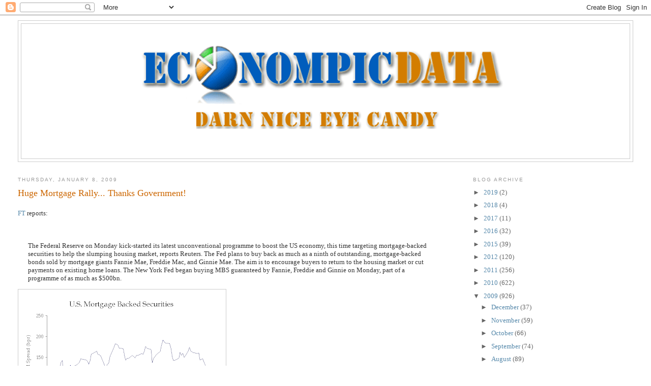

--- FILE ---
content_type: text/html; charset=UTF-8
request_url: https://econompicdata.blogspot.com/2009/01/huge-mortgage-rally-thanks-government.html
body_size: 14837
content:
<!DOCTYPE html>
<html dir='ltr' xmlns='http://www.w3.org/1999/xhtml' xmlns:b='http://www.google.com/2005/gml/b' xmlns:data='http://www.google.com/2005/gml/data' xmlns:expr='http://www.google.com/2005/gml/expr'>
<head>
<link href='https://www.blogger.com/static/v1/widgets/2944754296-widget_css_bundle.css' rel='stylesheet' type='text/css'/>
<script data-sumo-site-id='3f8044a4daddc5cf0d8a548598a5c608d5eb68f516da0c32a7cca3ebc0845e93' src='//load.sumome.com/'></script>
<title>EconomPic: Huge Mortgage Rally... Thanks Government!</title>
<style id='page-skin-1' type='text/css'><!--
/*
-----------------------------------------------
Blogger Template Style
Name:     Minima Stretch
Date:     26 Feb 2004
----------------------------------------------- */
/* Use this with templates/template-twocol.html */
body {
background:#ffffff;
margin:0;
color:#333333;
font:x-small Georgia Serif;
font-size/* */:/**/small;
font-size: /**/small;
text-align: center;
}
a:link {
color:#5588aa;
text-decoration:none;
}
a:visited {
color:#999999;
text-decoration:none;
}
a:hover {
color:#cc6600;
text-decoration:underline;
}
a img {
border-width:0;
}
/* Header
-----------------------------------------------
*/
#header-wrapper {
margin:0 2% 10px;
border:1px solid #cccccc;
}
#header {
margin: 5px;
border: 1px solid #cccccc;
text-align: center;
color:#666666;
}
#header-inner {
background-position: center;
margin-left: auto;
margin-right: auto;
}
#header h1 {
margin:5px 5px 0;
padding:15px 20px .25em;
line-height:1.2em;
text-transform:uppercase;
letter-spacing:.2em;
font: normal normal 200% Georgia, Serif;
}
#header a {
color:#666666;
text-decoration:none;
}
#header a:hover {
color:#666666;
}
#header .description {
margin:0 5px 5px;
padding:0 20px 15px;
text-transform:uppercase;
letter-spacing:.2em;
line-height: 1.4em;
font: normal normal 78% 'Trebuchet MS', Trebuchet, Arial, Verdana, Sans-serif;
color: #999999;
}
#header img {
margin-left: auto;
margin-right: auto;
}
/* Outer-Wrapper
----------------------------------------------- */
#outer-wrapper {
margin:0;
padding:10px;
text-align:left;
font: normal normal 100% Georgia, Serif;
}
#main-wrapper {
margin-left: 2%;
width: 67%;
float: left;
display: inline;       /* fix for doubling margin in IE */
word-wrap: break-word; /* fix for long text breaking sidebar float in IE */
overflow: hidden;      /* fix for long non-text content breaking IE sidebar float */
}
#sidebar-wrapper {
margin-right: 2%;
width: 25%;
float: right;
display: inline;       /* fix for doubling margin in IE */
word-wrap: break-word; /* fix for long text breaking sidebar float in IE */
overflow: hidden;      /* fix for long non-text content breaking IE sidebar float */
}
/* Headings
----------------------------------------------- */
h2 {
margin:1.5em 0 .75em;
font:normal normal 78% 'Trebuchet MS',Trebuchet,Arial,Verdana,Sans-serif;
line-height: 1.4em;
text-transform:uppercase;
letter-spacing:.2em;
color:#999999;
}
/* Posts
-----------------------------------------------
*/
h2.date-header {
margin:1.5em 0 .5em;
}
.post {
margin:.5em 0 1.5em;
border-bottom:1px dotted #cccccc;
padding-bottom:1.5em;
}
.post h3 {
margin:.25em 0 0;
padding:0 0 4px;
font-size:140%;
font-weight:normal;
line-height:1.4em;
color:#cc6600;
}
.post h3 a, .post h3 a:visited, .post h3 strong {
display:block;
text-decoration:none;
color:#cc6600;
font-weight:normal;
}
.post h3 strong, .post h3 a:hover {
color:#333333;
}
.post-body {
margin:0 0 .75em;
line-height:1.6em;
}
.post-body blockquote {
line-height:1.3em;
}
.post-footer {
margin: .75em 0;
color:#999999;
text-transform:uppercase;
letter-spacing:.1em;
font: normal normal 78% 'Trebuchet MS', Trebuchet, Arial, Verdana, Sans-serif;
line-height: 1.4em;
}
.comment-link {
margin-left:.6em;
}
.post img, table.tr-caption-container {
padding:4px;
border:1px solid #cccccc;
}
.tr-caption-container img {
border: none;
padding: 0;
}
.post blockquote {
margin:1em 20px;
}
.post blockquote p {
margin:.75em 0;
}
/* Comments
----------------------------------------------- */
#comments h4 {
margin:1em 0;
font-weight: bold;
line-height: 1.4em;
text-transform:uppercase;
letter-spacing:.2em;
color: #999999;
}
#comments-block {
margin:1em 0 1.5em;
line-height:1.6em;
}
#comments-block .comment-author {
margin:.5em 0;
}
#comments-block .comment-body {
margin:.25em 0 0;
}
#comments-block .comment-footer {
margin:-.25em 0 2em;
line-height: 1.4em;
text-transform:uppercase;
letter-spacing:.1em;
}
#comments-block .comment-body p {
margin:0 0 .75em;
}
.deleted-comment {
font-style:italic;
color:gray;
}
.feed-links {
clear: both;
line-height: 2.5em;
}
#blog-pager-newer-link {
float: left;
}
#blog-pager-older-link {
float: right;
}
#blog-pager {
text-align: center;
}
/* Sidebar Content
----------------------------------------------- */
.sidebar {
color: #666666;
line-height: 1.5em;
}
.sidebar ul {
list-style:none;
margin:0 0 0;
padding:0 0 0;
}
.sidebar li {
margin:0;
padding-top:0;
padding-right:0;
padding-bottom:.25em;
padding-left:15px;
text-indent:-15px;
line-height:1.5em;
}
.sidebar .widget, .main .widget {
border-bottom:1px dotted #cccccc;
margin:0 0 1.5em;
padding:0 0 1.5em;
}
.main .Blog {
border-bottom-width: 0;
}
/* Profile
----------------------------------------------- */
.profile-img {
float: left;
margin-top: 0;
margin-right: 5px;
margin-bottom: 5px;
margin-left: 0;
padding: 4px;
border: 1px solid #cccccc;
}
.profile-data {
margin:0;
text-transform:uppercase;
letter-spacing:.1em;
font: normal normal 78% 'Trebuchet MS', Trebuchet, Arial, Verdana, Sans-serif;
color: #999999;
font-weight: bold;
line-height: 1.6em;
}
.profile-datablock {
margin:.5em 0 .5em;
}
.profile-textblock {
margin: 0.5em 0;
line-height: 1.6em;
}
.profile-link {
font: normal normal 78% 'Trebuchet MS', Trebuchet, Arial, Verdana, Sans-serif;
text-transform: uppercase;
letter-spacing: .1em;
}
/* Footer
----------------------------------------------- */
#footer {
width:660px;
clear:both;
margin:0 auto;
padding-top:15px;
line-height: 1.6em;
text-transform:uppercase;
letter-spacing:.1em;
text-align: center;
}

--></style>
<link href='https://www.blogger.com/dyn-css/authorization.css?targetBlogID=11027528911364475&amp;zx=ad7d4f60-5f31-4c7b-bf9c-fa7b01ec2444' media='none' onload='if(media!=&#39;all&#39;)media=&#39;all&#39;' rel='stylesheet'/><noscript><link href='https://www.blogger.com/dyn-css/authorization.css?targetBlogID=11027528911364475&amp;zx=ad7d4f60-5f31-4c7b-bf9c-fa7b01ec2444' rel='stylesheet'/></noscript>
<meta name='google-adsense-platform-account' content='ca-host-pub-1556223355139109'/>
<meta name='google-adsense-platform-domain' content='blogspot.com'/>

</head>
<body>
<div class='navbar section' id='navbar'><div class='widget Navbar' data-version='1' id='Navbar1'><script type="text/javascript">
    function setAttributeOnload(object, attribute, val) {
      if(window.addEventListener) {
        window.addEventListener('load',
          function(){ object[attribute] = val; }, false);
      } else {
        window.attachEvent('onload', function(){ object[attribute] = val; });
      }
    }
  </script>
<div id="navbar-iframe-container"></div>
<script type="text/javascript" src="https://apis.google.com/js/platform.js"></script>
<script type="text/javascript">
      gapi.load("gapi.iframes:gapi.iframes.style.bubble", function() {
        if (gapi.iframes && gapi.iframes.getContext) {
          gapi.iframes.getContext().openChild({
              url: 'https://www.blogger.com/navbar/11027528911364475?po\x3d8834680498672947430\x26origin\x3dhttps://econompicdata.blogspot.com',
              where: document.getElementById("navbar-iframe-container"),
              id: "navbar-iframe"
          });
        }
      });
    </script><script type="text/javascript">
(function() {
var script = document.createElement('script');
script.type = 'text/javascript';
script.src = '//pagead2.googlesyndication.com/pagead/js/google_top_exp.js';
var head = document.getElementsByTagName('head')[0];
if (head) {
head.appendChild(script);
}})();
</script>
</div></div>
<div id='outer-wrapper'><div id='wrap2'>
<!-- skip links for text browsers -->
<span id='skiplinks' style='display:none;'>
<a href='#main'>skip to main </a> |
      <a href='#sidebar'>skip to sidebar</a>
</span>
<div id='header-wrapper'>
<div class='header section' id='header'><div class='widget Header' data-version='1' id='Header1'>
<div id='header-inner'>
<a href='https://econompicdata.blogspot.com/' style='display: block'>
<img alt='EconomPic' height='265px; ' id='Header1_headerimg' src='https://blogger.googleusercontent.com/img/b/R29vZ2xl/AVvXsEg1Vu1fId_1co3jno0TUaTPgXLCIbLXYD2eIOCtLnhVU_2c8JcM4VWCBwlYQYID6RRDsv1NC9NLXQaGaSRih1QJP8kEg8gTRYxpJbCzQgVKvXOd2C5vAOu2lFQdl3Cqin9-Fri_VDQTMQ/s1600-r/EPDCAND.png' style='display: block' width='1159px; '/>
</a>
</div>
</div></div>
</div>
<div id='content-wrapper'>
<div id='crosscol-wrapper' style='text-align:center'>
<div class='crosscol section' id='crosscol'><div class='widget Text' data-version='1' id='Text1'>
<div class='widget-content'>
<p> </p>
</div>
<div class='clear'></div>
</div></div>
</div>
<div id='main-wrapper'>
<div class='main section' id='main'><div class='widget Blog' data-version='1' id='Blog1'>
<div class='blog-posts hfeed'>

          <div class="date-outer">
        
<h2 class='date-header'><span>Thursday, January 8, 2009</span></h2>

          <div class="date-posts">
        
<div class='post-outer'>
<div class='post hentry'>
<a name='8834680498672947430'></a>
<h3 class='post-title entry-title'>
<a href='https://econompicdata.blogspot.com/2009/01/huge-mortgage-rally-thanks-government.html'>Huge Mortgage Rally... Thanks Government!</a>
</h3>
<div class='post-header-line-1'></div>
<div class='post-body entry-content'>
<p><a href="http://ftalphaville.ft.com/blog/2009/01/06/50786/fed-buys-mbs-in-latest-unorthodoxy/">FT</a> reports:<br /><div></div><br /><div><blockquote>The Federal Reserve on Monday kick-started its latest unconventional programme to boost the US economy, this time targeting mortgage-backed securities to help the slumping housing market, reports Reuters. The Fed plans to buy back as much as a ninth of outstanding, mortgage-backed bonds sold by mortgage giants Fannie Mae, Freddie Mac, and Ginnie Mae. The aim is to encourage buyers to return to the housing market or cut payments on existing home loans. The New York Fed began buying MBS guaranteed by Fannie, Freddie and Ginnie on Monday, part of a programme of as much as $500bn.</blockquote></div><a href="https://blogger.googleusercontent.com/img/b/R29vZ2xl/AVvXsEgLrfm1BPLeL993o3kyI0GZyGUlO4o3HElvDSl5sPJ60C4wCvzXtYy-QV4fQf0xuvhkiNtOZ4sO-ySdPhF8D30oJglV6OdVSO2JJRcCxBDrXbCc-xNhAHSZ2M0sXeAc5ie3wSTg7xTlcg/s1600-h/mbs.png"><img alt="" border="0" id="BLOGGER_PHOTO_ID_5288958843569053106" src="https://blogger.googleusercontent.com/img/b/R29vZ2xl/AVvXsEgLrfm1BPLeL993o3kyI0GZyGUlO4o3HElvDSl5sPJ60C4wCvzXtYy-QV4fQf0xuvhkiNtOZ4sO-ySdPhF8D30oJglV6OdVSO2JJRcCxBDrXbCc-xNhAHSZ2M0sXeAc5ie3wSTg7xTlcg/s400/mbs.png" style="WIDTH: 400px; CURSOR: hand; HEIGHT: 300px" /></a><br /><div></div><br /><div>Nice rally! Now all the government needs to do is buy equities, credit, and commodities / hire everyone currently unemployed... almost there!</div></p>
<div style='clear: both;'></div>
</div>
<div class='post-footer'>
<div class='post-footer-line post-footer-line-1'><span class='post-author vcard'>
Posted by
<span class='fn'>Jake</span>
</span>
<span class='post-timestamp'>
at
<a class='timestamp-link' href='https://econompicdata.blogspot.com/2009/01/huge-mortgage-rally-thanks-government.html' rel='bookmark' title='permanent link'><abbr class='published' title='2009-01-08T08:17:00-08:00'>8:17&#8239;AM</abbr></a>
</span>
<span class='post-comment-link'>
</span>
<span class='post-icons'>
<span class='item-action'>
<a href='https://www.blogger.com/email-post/11027528911364475/8834680498672947430' title='Email Post'>
<img alt="" class="icon-action" src="//www.blogger.com/img/icon18_email.gif">
</a>
</span>
<span class='item-control blog-admin pid-928233051'>
<a href='https://www.blogger.com/post-edit.g?blogID=11027528911364475&postID=8834680498672947430&from=pencil' title='Edit Post'>
<img alt='' class='icon-action' height='18' src='https://resources.blogblog.com/img/icon18_edit_allbkg.gif' width='18'/>
</a>
</span>
</span>
</div>
<div class='post-footer-line post-footer-line-2'><span class='post-labels'>
Labels:
<a href='https://econompicdata.blogspot.com/search/label/mortgages' rel='tag'>mortgages</a>
</span>
</div>
<div class='post-footer-line post-footer-line-3'></div>
</div>
</div>
<div class='comments' id='comments'>
<a name='comments'></a>
<h4>1 comment:</h4>
<div class='comments-content'>
<script async='async' src='' type='text/javascript'></script>
<script type='text/javascript'>
    (function() {
      var items = null;
      var msgs = null;
      var config = {};

// <![CDATA[
      var cursor = null;
      if (items && items.length > 0) {
        cursor = parseInt(items[items.length - 1].timestamp) + 1;
      }

      var bodyFromEntry = function(entry) {
        var text = (entry &&
                    ((entry.content && entry.content.$t) ||
                     (entry.summary && entry.summary.$t))) ||
            '';
        if (entry && entry.gd$extendedProperty) {
          for (var k in entry.gd$extendedProperty) {
            if (entry.gd$extendedProperty[k].name == 'blogger.contentRemoved') {
              return '<span class="deleted-comment">' + text + '</span>';
            }
          }
        }
        return text;
      }

      var parse = function(data) {
        cursor = null;
        var comments = [];
        if (data && data.feed && data.feed.entry) {
          for (var i = 0, entry; entry = data.feed.entry[i]; i++) {
            var comment = {};
            // comment ID, parsed out of the original id format
            var id = /blog-(\d+).post-(\d+)/.exec(entry.id.$t);
            comment.id = id ? id[2] : null;
            comment.body = bodyFromEntry(entry);
            comment.timestamp = Date.parse(entry.published.$t) + '';
            if (entry.author && entry.author.constructor === Array) {
              var auth = entry.author[0];
              if (auth) {
                comment.author = {
                  name: (auth.name ? auth.name.$t : undefined),
                  profileUrl: (auth.uri ? auth.uri.$t : undefined),
                  avatarUrl: (auth.gd$image ? auth.gd$image.src : undefined)
                };
              }
            }
            if (entry.link) {
              if (entry.link[2]) {
                comment.link = comment.permalink = entry.link[2].href;
              }
              if (entry.link[3]) {
                var pid = /.*comments\/default\/(\d+)\?.*/.exec(entry.link[3].href);
                if (pid && pid[1]) {
                  comment.parentId = pid[1];
                }
              }
            }
            comment.deleteclass = 'item-control blog-admin';
            if (entry.gd$extendedProperty) {
              for (var k in entry.gd$extendedProperty) {
                if (entry.gd$extendedProperty[k].name == 'blogger.itemClass') {
                  comment.deleteclass += ' ' + entry.gd$extendedProperty[k].value;
                } else if (entry.gd$extendedProperty[k].name == 'blogger.displayTime') {
                  comment.displayTime = entry.gd$extendedProperty[k].value;
                }
              }
            }
            comments.push(comment);
          }
        }
        return comments;
      };

      var paginator = function(callback) {
        if (hasMore()) {
          var url = config.feed + '?alt=json&v=2&orderby=published&reverse=false&max-results=50';
          if (cursor) {
            url += '&published-min=' + new Date(cursor).toISOString();
          }
          window.bloggercomments = function(data) {
            var parsed = parse(data);
            cursor = parsed.length < 50 ? null
                : parseInt(parsed[parsed.length - 1].timestamp) + 1
            callback(parsed);
            window.bloggercomments = null;
          }
          url += '&callback=bloggercomments';
          var script = document.createElement('script');
          script.type = 'text/javascript';
          script.src = url;
          document.getElementsByTagName('head')[0].appendChild(script);
        }
      };
      var hasMore = function() {
        return !!cursor;
      };
      var getMeta = function(key, comment) {
        if ('iswriter' == key) {
          var matches = !!comment.author
              && comment.author.name == config.authorName
              && comment.author.profileUrl == config.authorUrl;
          return matches ? 'true' : '';
        } else if ('deletelink' == key) {
          return config.baseUri + '/comment/delete/'
               + config.blogId + '/' + comment.id;
        } else if ('deleteclass' == key) {
          return comment.deleteclass;
        }
        return '';
      };

      var replybox = null;
      var replyUrlParts = null;
      var replyParent = undefined;

      var onReply = function(commentId, domId) {
        if (replybox == null) {
          // lazily cache replybox, and adjust to suit this style:
          replybox = document.getElementById('comment-editor');
          if (replybox != null) {
            replybox.height = '250px';
            replybox.style.display = 'block';
            replyUrlParts = replybox.src.split('#');
          }
        }
        if (replybox && (commentId !== replyParent)) {
          replybox.src = '';
          document.getElementById(domId).insertBefore(replybox, null);
          replybox.src = replyUrlParts[0]
              + (commentId ? '&parentID=' + commentId : '')
              + '#' + replyUrlParts[1];
          replyParent = commentId;
        }
      };

      var hash = (window.location.hash || '#').substring(1);
      var startThread, targetComment;
      if (/^comment-form_/.test(hash)) {
        startThread = hash.substring('comment-form_'.length);
      } else if (/^c[0-9]+$/.test(hash)) {
        targetComment = hash.substring(1);
      }

      // Configure commenting API:
      var configJso = {
        'maxDepth': config.maxThreadDepth
      };
      var provider = {
        'id': config.postId,
        'data': items,
        'loadNext': paginator,
        'hasMore': hasMore,
        'getMeta': getMeta,
        'onReply': onReply,
        'rendered': true,
        'initComment': targetComment,
        'initReplyThread': startThread,
        'config': configJso,
        'messages': msgs
      };

      var render = function() {
        if (window.goog && window.goog.comments) {
          var holder = document.getElementById('comment-holder');
          window.goog.comments.render(holder, provider);
        }
      };

      // render now, or queue to render when library loads:
      if (window.goog && window.goog.comments) {
        render();
      } else {
        window.goog = window.goog || {};
        window.goog.comments = window.goog.comments || {};
        window.goog.comments.loadQueue = window.goog.comments.loadQueue || [];
        window.goog.comments.loadQueue.push(render);
      }
    })();
// ]]>
  </script>
<div id='comment-holder'>
<div class="comment-thread toplevel-thread"><ol id="top-ra"><li class="comment" id="c833937280235180050"><div class="avatar-image-container"><img src="//3.bp.blogspot.com/_8Z869lPmoNo/SXqCTaUZ7uI/AAAAAAAAAXM/S72hTnNd9KE/S45-s35/My%2BSmiley%2BFace.bmp" alt=""/></div><div class="comment-block"><div class="comment-header"><cite class="user"><a href="https://www.blogger.com/profile/07598646309630074992" rel="nofollow">Rogue Medic</a></cite><span class="icon user "></span><span class="datetime secondary-text"><a rel="nofollow" href="https://econompicdata.blogspot.com/2009/01/huge-mortgage-rally-thanks-government.html?showComment=1231432140000#c833937280235180050">January 8, 2009 at 8:29&#8239;AM</a></span></div><p class="comment-content">I picture the backers of this plan, standing in a group, rubbing their hands together, saying, <i>Our work is done, here. What's next</i>?</p><span class="comment-actions secondary-text"><a class="comment-reply" target="_self" data-comment-id="833937280235180050">Reply</a><span class="item-control blog-admin blog-admin pid-1608732335"><a target="_self" href="https://www.blogger.com/comment/delete/11027528911364475/833937280235180050">Delete</a></span></span></div><div class="comment-replies"><div id="c833937280235180050-rt" class="comment-thread inline-thread hidden"><span class="thread-toggle thread-expanded"><span class="thread-arrow"></span><span class="thread-count"><a target="_self">Replies</a></span></span><ol id="c833937280235180050-ra" class="thread-chrome thread-expanded"><div></div><div id="c833937280235180050-continue" class="continue"><a class="comment-reply" target="_self" data-comment-id="833937280235180050">Reply</a></div></ol></div></div><div class="comment-replybox-single" id="c833937280235180050-ce"></div></li></ol><div id="top-continue" class="continue"><a class="comment-reply" target="_self">Add comment</a></div><div class="comment-replybox-thread" id="top-ce"></div><div class="loadmore hidden" data-post-id="8834680498672947430"><a target="_self">Load more...</a></div></div>
</div>
</div>
<p class='comment-footer'>
<div class='comment-form'>
<a name='comment-form'></a>
<p>
</p>
<a href='https://www.blogger.com/comment/frame/11027528911364475?po=8834680498672947430&hl=en&saa=85391&origin=https://econompicdata.blogspot.com' id='comment-editor-src'></a>
<iframe allowtransparency='true' class='blogger-iframe-colorize blogger-comment-from-post' frameborder='0' height='410px' id='comment-editor' name='comment-editor' src='' width='100%'></iframe>
<script src='https://www.blogger.com/static/v1/jsbin/2830521187-comment_from_post_iframe.js' type='text/javascript'></script>
<script type='text/javascript'>
      BLOG_CMT_createIframe('https://www.blogger.com/rpc_relay.html');
    </script>
</div>
</p>
<div id='backlinks-container'>
<div id='Blog1_backlinks-container'>
</div>
</div>
</div>
</div>

        </div></div>
      
</div>
<div class='blog-pager' id='blog-pager'>
<span id='blog-pager-newer-link'>
<a class='blog-pager-newer-link' href='https://econompicdata.blogspot.com/2009/01/same-stores-sales-down-but-not-out.html' id='Blog1_blog-pager-newer-link' title='Newer Post'>Newer Post</a>
</span>
<span id='blog-pager-older-link'>
<a class='blog-pager-older-link' href='https://econompicdata.blogspot.com/2009/01/bank-of-england-cuts-to-lowest-rate.html' id='Blog1_blog-pager-older-link' title='Older Post'>Older Post</a>
</span>
<a class='home-link' href='https://econompicdata.blogspot.com/'>Home</a>
</div>
<div class='clear'></div>
<div class='post-feeds'>
<div class='feed-links'>
Subscribe to:
<a class='feed-link' href='https://econompicdata.blogspot.com/feeds/8834680498672947430/comments/default' target='_blank' type='application/atom+xml'>Post Comments (Atom)</a>
</div>
</div>
</div></div>
</div>
<div id='sidebar-wrapper'>
<div class='sidebar section' id='sidebar'><div class='widget BlogArchive' data-version='1' id='BlogArchive1'>
<h2>Blog Archive</h2>
<div class='widget-content'>
<div id='ArchiveList'>
<div id='BlogArchive1_ArchiveList'>
<ul class='hierarchy'>
<li class='archivedate collapsed'>
<a class='toggle' href='javascript:void(0)'>
<span class='zippy'>

        &#9658;&#160;
      
</span>
</a>
<a class='post-count-link' href='https://econompicdata.blogspot.com/2019/'>
2019
</a>
<span class='post-count' dir='ltr'>(2)</span>
<ul class='hierarchy'>
<li class='archivedate collapsed'>
<a class='toggle' href='javascript:void(0)'>
<span class='zippy'>

        &#9658;&#160;
      
</span>
</a>
<a class='post-count-link' href='https://econompicdata.blogspot.com/2019/08/'>
August
</a>
<span class='post-count' dir='ltr'>(1)</span>
</li>
</ul>
<ul class='hierarchy'>
<li class='archivedate collapsed'>
<a class='toggle' href='javascript:void(0)'>
<span class='zippy'>

        &#9658;&#160;
      
</span>
</a>
<a class='post-count-link' href='https://econompicdata.blogspot.com/2019/05/'>
May
</a>
<span class='post-count' dir='ltr'>(1)</span>
</li>
</ul>
</li>
</ul>
<ul class='hierarchy'>
<li class='archivedate collapsed'>
<a class='toggle' href='javascript:void(0)'>
<span class='zippy'>

        &#9658;&#160;
      
</span>
</a>
<a class='post-count-link' href='https://econompicdata.blogspot.com/2018/'>
2018
</a>
<span class='post-count' dir='ltr'>(4)</span>
<ul class='hierarchy'>
<li class='archivedate collapsed'>
<a class='toggle' href='javascript:void(0)'>
<span class='zippy'>

        &#9658;&#160;
      
</span>
</a>
<a class='post-count-link' href='https://econompicdata.blogspot.com/2018/12/'>
December
</a>
<span class='post-count' dir='ltr'>(1)</span>
</li>
</ul>
<ul class='hierarchy'>
<li class='archivedate collapsed'>
<a class='toggle' href='javascript:void(0)'>
<span class='zippy'>

        &#9658;&#160;
      
</span>
</a>
<a class='post-count-link' href='https://econompicdata.blogspot.com/2018/09/'>
September
</a>
<span class='post-count' dir='ltr'>(1)</span>
</li>
</ul>
<ul class='hierarchy'>
<li class='archivedate collapsed'>
<a class='toggle' href='javascript:void(0)'>
<span class='zippy'>

        &#9658;&#160;
      
</span>
</a>
<a class='post-count-link' href='https://econompicdata.blogspot.com/2018/06/'>
June
</a>
<span class='post-count' dir='ltr'>(1)</span>
</li>
</ul>
<ul class='hierarchy'>
<li class='archivedate collapsed'>
<a class='toggle' href='javascript:void(0)'>
<span class='zippy'>

        &#9658;&#160;
      
</span>
</a>
<a class='post-count-link' href='https://econompicdata.blogspot.com/2018/01/'>
January
</a>
<span class='post-count' dir='ltr'>(1)</span>
</li>
</ul>
</li>
</ul>
<ul class='hierarchy'>
<li class='archivedate collapsed'>
<a class='toggle' href='javascript:void(0)'>
<span class='zippy'>

        &#9658;&#160;
      
</span>
</a>
<a class='post-count-link' href='https://econompicdata.blogspot.com/2017/'>
2017
</a>
<span class='post-count' dir='ltr'>(11)</span>
<ul class='hierarchy'>
<li class='archivedate collapsed'>
<a class='toggle' href='javascript:void(0)'>
<span class='zippy'>

        &#9658;&#160;
      
</span>
</a>
<a class='post-count-link' href='https://econompicdata.blogspot.com/2017/12/'>
December
</a>
<span class='post-count' dir='ltr'>(1)</span>
</li>
</ul>
<ul class='hierarchy'>
<li class='archivedate collapsed'>
<a class='toggle' href='javascript:void(0)'>
<span class='zippy'>

        &#9658;&#160;
      
</span>
</a>
<a class='post-count-link' href='https://econompicdata.blogspot.com/2017/11/'>
November
</a>
<span class='post-count' dir='ltr'>(1)</span>
</li>
</ul>
<ul class='hierarchy'>
<li class='archivedate collapsed'>
<a class='toggle' href='javascript:void(0)'>
<span class='zippy'>

        &#9658;&#160;
      
</span>
</a>
<a class='post-count-link' href='https://econompicdata.blogspot.com/2017/09/'>
September
</a>
<span class='post-count' dir='ltr'>(1)</span>
</li>
</ul>
<ul class='hierarchy'>
<li class='archivedate collapsed'>
<a class='toggle' href='javascript:void(0)'>
<span class='zippy'>

        &#9658;&#160;
      
</span>
</a>
<a class='post-count-link' href='https://econompicdata.blogspot.com/2017/08/'>
August
</a>
<span class='post-count' dir='ltr'>(1)</span>
</li>
</ul>
<ul class='hierarchy'>
<li class='archivedate collapsed'>
<a class='toggle' href='javascript:void(0)'>
<span class='zippy'>

        &#9658;&#160;
      
</span>
</a>
<a class='post-count-link' href='https://econompicdata.blogspot.com/2017/07/'>
July
</a>
<span class='post-count' dir='ltr'>(3)</span>
</li>
</ul>
<ul class='hierarchy'>
<li class='archivedate collapsed'>
<a class='toggle' href='javascript:void(0)'>
<span class='zippy'>

        &#9658;&#160;
      
</span>
</a>
<a class='post-count-link' href='https://econompicdata.blogspot.com/2017/05/'>
May
</a>
<span class='post-count' dir='ltr'>(1)</span>
</li>
</ul>
<ul class='hierarchy'>
<li class='archivedate collapsed'>
<a class='toggle' href='javascript:void(0)'>
<span class='zippy'>

        &#9658;&#160;
      
</span>
</a>
<a class='post-count-link' href='https://econompicdata.blogspot.com/2017/03/'>
March
</a>
<span class='post-count' dir='ltr'>(1)</span>
</li>
</ul>
<ul class='hierarchy'>
<li class='archivedate collapsed'>
<a class='toggle' href='javascript:void(0)'>
<span class='zippy'>

        &#9658;&#160;
      
</span>
</a>
<a class='post-count-link' href='https://econompicdata.blogspot.com/2017/02/'>
February
</a>
<span class='post-count' dir='ltr'>(1)</span>
</li>
</ul>
<ul class='hierarchy'>
<li class='archivedate collapsed'>
<a class='toggle' href='javascript:void(0)'>
<span class='zippy'>

        &#9658;&#160;
      
</span>
</a>
<a class='post-count-link' href='https://econompicdata.blogspot.com/2017/01/'>
January
</a>
<span class='post-count' dir='ltr'>(1)</span>
</li>
</ul>
</li>
</ul>
<ul class='hierarchy'>
<li class='archivedate collapsed'>
<a class='toggle' href='javascript:void(0)'>
<span class='zippy'>

        &#9658;&#160;
      
</span>
</a>
<a class='post-count-link' href='https://econompicdata.blogspot.com/2016/'>
2016
</a>
<span class='post-count' dir='ltr'>(32)</span>
<ul class='hierarchy'>
<li class='archivedate collapsed'>
<a class='toggle' href='javascript:void(0)'>
<span class='zippy'>

        &#9658;&#160;
      
</span>
</a>
<a class='post-count-link' href='https://econompicdata.blogspot.com/2016/12/'>
December
</a>
<span class='post-count' dir='ltr'>(3)</span>
</li>
</ul>
<ul class='hierarchy'>
<li class='archivedate collapsed'>
<a class='toggle' href='javascript:void(0)'>
<span class='zippy'>

        &#9658;&#160;
      
</span>
</a>
<a class='post-count-link' href='https://econompicdata.blogspot.com/2016/11/'>
November
</a>
<span class='post-count' dir='ltr'>(1)</span>
</li>
</ul>
<ul class='hierarchy'>
<li class='archivedate collapsed'>
<a class='toggle' href='javascript:void(0)'>
<span class='zippy'>

        &#9658;&#160;
      
</span>
</a>
<a class='post-count-link' href='https://econompicdata.blogspot.com/2016/10/'>
October
</a>
<span class='post-count' dir='ltr'>(2)</span>
</li>
</ul>
<ul class='hierarchy'>
<li class='archivedate collapsed'>
<a class='toggle' href='javascript:void(0)'>
<span class='zippy'>

        &#9658;&#160;
      
</span>
</a>
<a class='post-count-link' href='https://econompicdata.blogspot.com/2016/09/'>
September
</a>
<span class='post-count' dir='ltr'>(2)</span>
</li>
</ul>
<ul class='hierarchy'>
<li class='archivedate collapsed'>
<a class='toggle' href='javascript:void(0)'>
<span class='zippy'>

        &#9658;&#160;
      
</span>
</a>
<a class='post-count-link' href='https://econompicdata.blogspot.com/2016/08/'>
August
</a>
<span class='post-count' dir='ltr'>(3)</span>
</li>
</ul>
<ul class='hierarchy'>
<li class='archivedate collapsed'>
<a class='toggle' href='javascript:void(0)'>
<span class='zippy'>

        &#9658;&#160;
      
</span>
</a>
<a class='post-count-link' href='https://econompicdata.blogspot.com/2016/07/'>
July
</a>
<span class='post-count' dir='ltr'>(6)</span>
</li>
</ul>
<ul class='hierarchy'>
<li class='archivedate collapsed'>
<a class='toggle' href='javascript:void(0)'>
<span class='zippy'>

        &#9658;&#160;
      
</span>
</a>
<a class='post-count-link' href='https://econompicdata.blogspot.com/2016/06/'>
June
</a>
<span class='post-count' dir='ltr'>(2)</span>
</li>
</ul>
<ul class='hierarchy'>
<li class='archivedate collapsed'>
<a class='toggle' href='javascript:void(0)'>
<span class='zippy'>

        &#9658;&#160;
      
</span>
</a>
<a class='post-count-link' href='https://econompicdata.blogspot.com/2016/05/'>
May
</a>
<span class='post-count' dir='ltr'>(3)</span>
</li>
</ul>
<ul class='hierarchy'>
<li class='archivedate collapsed'>
<a class='toggle' href='javascript:void(0)'>
<span class='zippy'>

        &#9658;&#160;
      
</span>
</a>
<a class='post-count-link' href='https://econompicdata.blogspot.com/2016/04/'>
April
</a>
<span class='post-count' dir='ltr'>(4)</span>
</li>
</ul>
<ul class='hierarchy'>
<li class='archivedate collapsed'>
<a class='toggle' href='javascript:void(0)'>
<span class='zippy'>

        &#9658;&#160;
      
</span>
</a>
<a class='post-count-link' href='https://econompicdata.blogspot.com/2016/03/'>
March
</a>
<span class='post-count' dir='ltr'>(2)</span>
</li>
</ul>
<ul class='hierarchy'>
<li class='archivedate collapsed'>
<a class='toggle' href='javascript:void(0)'>
<span class='zippy'>

        &#9658;&#160;
      
</span>
</a>
<a class='post-count-link' href='https://econompicdata.blogspot.com/2016/02/'>
February
</a>
<span class='post-count' dir='ltr'>(2)</span>
</li>
</ul>
<ul class='hierarchy'>
<li class='archivedate collapsed'>
<a class='toggle' href='javascript:void(0)'>
<span class='zippy'>

        &#9658;&#160;
      
</span>
</a>
<a class='post-count-link' href='https://econompicdata.blogspot.com/2016/01/'>
January
</a>
<span class='post-count' dir='ltr'>(2)</span>
</li>
</ul>
</li>
</ul>
<ul class='hierarchy'>
<li class='archivedate collapsed'>
<a class='toggle' href='javascript:void(0)'>
<span class='zippy'>

        &#9658;&#160;
      
</span>
</a>
<a class='post-count-link' href='https://econompicdata.blogspot.com/2015/'>
2015
</a>
<span class='post-count' dir='ltr'>(39)</span>
<ul class='hierarchy'>
<li class='archivedate collapsed'>
<a class='toggle' href='javascript:void(0)'>
<span class='zippy'>

        &#9658;&#160;
      
</span>
</a>
<a class='post-count-link' href='https://econompicdata.blogspot.com/2015/12/'>
December
</a>
<span class='post-count' dir='ltr'>(3)</span>
</li>
</ul>
<ul class='hierarchy'>
<li class='archivedate collapsed'>
<a class='toggle' href='javascript:void(0)'>
<span class='zippy'>

        &#9658;&#160;
      
</span>
</a>
<a class='post-count-link' href='https://econompicdata.blogspot.com/2015/11/'>
November
</a>
<span class='post-count' dir='ltr'>(4)</span>
</li>
</ul>
<ul class='hierarchy'>
<li class='archivedate collapsed'>
<a class='toggle' href='javascript:void(0)'>
<span class='zippy'>

        &#9658;&#160;
      
</span>
</a>
<a class='post-count-link' href='https://econompicdata.blogspot.com/2015/10/'>
October
</a>
<span class='post-count' dir='ltr'>(4)</span>
</li>
</ul>
<ul class='hierarchy'>
<li class='archivedate collapsed'>
<a class='toggle' href='javascript:void(0)'>
<span class='zippy'>

        &#9658;&#160;
      
</span>
</a>
<a class='post-count-link' href='https://econompicdata.blogspot.com/2015/09/'>
September
</a>
<span class='post-count' dir='ltr'>(4)</span>
</li>
</ul>
<ul class='hierarchy'>
<li class='archivedate collapsed'>
<a class='toggle' href='javascript:void(0)'>
<span class='zippy'>

        &#9658;&#160;
      
</span>
</a>
<a class='post-count-link' href='https://econompicdata.blogspot.com/2015/08/'>
August
</a>
<span class='post-count' dir='ltr'>(1)</span>
</li>
</ul>
<ul class='hierarchy'>
<li class='archivedate collapsed'>
<a class='toggle' href='javascript:void(0)'>
<span class='zippy'>

        &#9658;&#160;
      
</span>
</a>
<a class='post-count-link' href='https://econompicdata.blogspot.com/2015/07/'>
July
</a>
<span class='post-count' dir='ltr'>(3)</span>
</li>
</ul>
<ul class='hierarchy'>
<li class='archivedate collapsed'>
<a class='toggle' href='javascript:void(0)'>
<span class='zippy'>

        &#9658;&#160;
      
</span>
</a>
<a class='post-count-link' href='https://econompicdata.blogspot.com/2015/06/'>
June
</a>
<span class='post-count' dir='ltr'>(5)</span>
</li>
</ul>
<ul class='hierarchy'>
<li class='archivedate collapsed'>
<a class='toggle' href='javascript:void(0)'>
<span class='zippy'>

        &#9658;&#160;
      
</span>
</a>
<a class='post-count-link' href='https://econompicdata.blogspot.com/2015/05/'>
May
</a>
<span class='post-count' dir='ltr'>(3)</span>
</li>
</ul>
<ul class='hierarchy'>
<li class='archivedate collapsed'>
<a class='toggle' href='javascript:void(0)'>
<span class='zippy'>

        &#9658;&#160;
      
</span>
</a>
<a class='post-count-link' href='https://econompicdata.blogspot.com/2015/04/'>
April
</a>
<span class='post-count' dir='ltr'>(8)</span>
</li>
</ul>
<ul class='hierarchy'>
<li class='archivedate collapsed'>
<a class='toggle' href='javascript:void(0)'>
<span class='zippy'>

        &#9658;&#160;
      
</span>
</a>
<a class='post-count-link' href='https://econompicdata.blogspot.com/2015/03/'>
March
</a>
<span class='post-count' dir='ltr'>(4)</span>
</li>
</ul>
</li>
</ul>
<ul class='hierarchy'>
<li class='archivedate collapsed'>
<a class='toggle' href='javascript:void(0)'>
<span class='zippy'>

        &#9658;&#160;
      
</span>
</a>
<a class='post-count-link' href='https://econompicdata.blogspot.com/2012/'>
2012
</a>
<span class='post-count' dir='ltr'>(120)</span>
<ul class='hierarchy'>
<li class='archivedate collapsed'>
<a class='toggle' href='javascript:void(0)'>
<span class='zippy'>

        &#9658;&#160;
      
</span>
</a>
<a class='post-count-link' href='https://econompicdata.blogspot.com/2012/08/'>
August
</a>
<span class='post-count' dir='ltr'>(1)</span>
</li>
</ul>
<ul class='hierarchy'>
<li class='archivedate collapsed'>
<a class='toggle' href='javascript:void(0)'>
<span class='zippy'>

        &#9658;&#160;
      
</span>
</a>
<a class='post-count-link' href='https://econompicdata.blogspot.com/2012/07/'>
July
</a>
<span class='post-count' dir='ltr'>(8)</span>
</li>
</ul>
<ul class='hierarchy'>
<li class='archivedate collapsed'>
<a class='toggle' href='javascript:void(0)'>
<span class='zippy'>

        &#9658;&#160;
      
</span>
</a>
<a class='post-count-link' href='https://econompicdata.blogspot.com/2012/06/'>
June
</a>
<span class='post-count' dir='ltr'>(10)</span>
</li>
</ul>
<ul class='hierarchy'>
<li class='archivedate collapsed'>
<a class='toggle' href='javascript:void(0)'>
<span class='zippy'>

        &#9658;&#160;
      
</span>
</a>
<a class='post-count-link' href='https://econompicdata.blogspot.com/2012/05/'>
May
</a>
<span class='post-count' dir='ltr'>(14)</span>
</li>
</ul>
<ul class='hierarchy'>
<li class='archivedate collapsed'>
<a class='toggle' href='javascript:void(0)'>
<span class='zippy'>

        &#9658;&#160;
      
</span>
</a>
<a class='post-count-link' href='https://econompicdata.blogspot.com/2012/04/'>
April
</a>
<span class='post-count' dir='ltr'>(15)</span>
</li>
</ul>
<ul class='hierarchy'>
<li class='archivedate collapsed'>
<a class='toggle' href='javascript:void(0)'>
<span class='zippy'>

        &#9658;&#160;
      
</span>
</a>
<a class='post-count-link' href='https://econompicdata.blogspot.com/2012/03/'>
March
</a>
<span class='post-count' dir='ltr'>(16)</span>
</li>
</ul>
<ul class='hierarchy'>
<li class='archivedate collapsed'>
<a class='toggle' href='javascript:void(0)'>
<span class='zippy'>

        &#9658;&#160;
      
</span>
</a>
<a class='post-count-link' href='https://econompicdata.blogspot.com/2012/02/'>
February
</a>
<span class='post-count' dir='ltr'>(23)</span>
</li>
</ul>
<ul class='hierarchy'>
<li class='archivedate collapsed'>
<a class='toggle' href='javascript:void(0)'>
<span class='zippy'>

        &#9658;&#160;
      
</span>
</a>
<a class='post-count-link' href='https://econompicdata.blogspot.com/2012/01/'>
January
</a>
<span class='post-count' dir='ltr'>(33)</span>
</li>
</ul>
</li>
</ul>
<ul class='hierarchy'>
<li class='archivedate collapsed'>
<a class='toggle' href='javascript:void(0)'>
<span class='zippy'>

        &#9658;&#160;
      
</span>
</a>
<a class='post-count-link' href='https://econompicdata.blogspot.com/2011/'>
2011
</a>
<span class='post-count' dir='ltr'>(256)</span>
<ul class='hierarchy'>
<li class='archivedate collapsed'>
<a class='toggle' href='javascript:void(0)'>
<span class='zippy'>

        &#9658;&#160;
      
</span>
</a>
<a class='post-count-link' href='https://econompicdata.blogspot.com/2011/12/'>
December
</a>
<span class='post-count' dir='ltr'>(27)</span>
</li>
</ul>
<ul class='hierarchy'>
<li class='archivedate collapsed'>
<a class='toggle' href='javascript:void(0)'>
<span class='zippy'>

        &#9658;&#160;
      
</span>
</a>
<a class='post-count-link' href='https://econompicdata.blogspot.com/2011/11/'>
November
</a>
<span class='post-count' dir='ltr'>(24)</span>
</li>
</ul>
<ul class='hierarchy'>
<li class='archivedate collapsed'>
<a class='toggle' href='javascript:void(0)'>
<span class='zippy'>

        &#9658;&#160;
      
</span>
</a>
<a class='post-count-link' href='https://econompicdata.blogspot.com/2011/10/'>
October
</a>
<span class='post-count' dir='ltr'>(20)</span>
</li>
</ul>
<ul class='hierarchy'>
<li class='archivedate collapsed'>
<a class='toggle' href='javascript:void(0)'>
<span class='zippy'>

        &#9658;&#160;
      
</span>
</a>
<a class='post-count-link' href='https://econompicdata.blogspot.com/2011/09/'>
September
</a>
<span class='post-count' dir='ltr'>(24)</span>
</li>
</ul>
<ul class='hierarchy'>
<li class='archivedate collapsed'>
<a class='toggle' href='javascript:void(0)'>
<span class='zippy'>

        &#9658;&#160;
      
</span>
</a>
<a class='post-count-link' href='https://econompicdata.blogspot.com/2011/08/'>
August
</a>
<span class='post-count' dir='ltr'>(42)</span>
</li>
</ul>
<ul class='hierarchy'>
<li class='archivedate collapsed'>
<a class='toggle' href='javascript:void(0)'>
<span class='zippy'>

        &#9658;&#160;
      
</span>
</a>
<a class='post-count-link' href='https://econompicdata.blogspot.com/2011/07/'>
July
</a>
<span class='post-count' dir='ltr'>(17)</span>
</li>
</ul>
<ul class='hierarchy'>
<li class='archivedate collapsed'>
<a class='toggle' href='javascript:void(0)'>
<span class='zippy'>

        &#9658;&#160;
      
</span>
</a>
<a class='post-count-link' href='https://econompicdata.blogspot.com/2011/06/'>
June
</a>
<span class='post-count' dir='ltr'>(18)</span>
</li>
</ul>
<ul class='hierarchy'>
<li class='archivedate collapsed'>
<a class='toggle' href='javascript:void(0)'>
<span class='zippy'>

        &#9658;&#160;
      
</span>
</a>
<a class='post-count-link' href='https://econompicdata.blogspot.com/2011/05/'>
May
</a>
<span class='post-count' dir='ltr'>(14)</span>
</li>
</ul>
<ul class='hierarchy'>
<li class='archivedate collapsed'>
<a class='toggle' href='javascript:void(0)'>
<span class='zippy'>

        &#9658;&#160;
      
</span>
</a>
<a class='post-count-link' href='https://econompicdata.blogspot.com/2011/04/'>
April
</a>
<span class='post-count' dir='ltr'>(5)</span>
</li>
</ul>
<ul class='hierarchy'>
<li class='archivedate collapsed'>
<a class='toggle' href='javascript:void(0)'>
<span class='zippy'>

        &#9658;&#160;
      
</span>
</a>
<a class='post-count-link' href='https://econompicdata.blogspot.com/2011/03/'>
March
</a>
<span class='post-count' dir='ltr'>(6)</span>
</li>
</ul>
<ul class='hierarchy'>
<li class='archivedate collapsed'>
<a class='toggle' href='javascript:void(0)'>
<span class='zippy'>

        &#9658;&#160;
      
</span>
</a>
<a class='post-count-link' href='https://econompicdata.blogspot.com/2011/02/'>
February
</a>
<span class='post-count' dir='ltr'>(26)</span>
</li>
</ul>
<ul class='hierarchy'>
<li class='archivedate collapsed'>
<a class='toggle' href='javascript:void(0)'>
<span class='zippy'>

        &#9658;&#160;
      
</span>
</a>
<a class='post-count-link' href='https://econompicdata.blogspot.com/2011/01/'>
January
</a>
<span class='post-count' dir='ltr'>(33)</span>
</li>
</ul>
</li>
</ul>
<ul class='hierarchy'>
<li class='archivedate collapsed'>
<a class='toggle' href='javascript:void(0)'>
<span class='zippy'>

        &#9658;&#160;
      
</span>
</a>
<a class='post-count-link' href='https://econompicdata.blogspot.com/2010/'>
2010
</a>
<span class='post-count' dir='ltr'>(622)</span>
<ul class='hierarchy'>
<li class='archivedate collapsed'>
<a class='toggle' href='javascript:void(0)'>
<span class='zippy'>

        &#9658;&#160;
      
</span>
</a>
<a class='post-count-link' href='https://econompicdata.blogspot.com/2010/12/'>
December
</a>
<span class='post-count' dir='ltr'>(29)</span>
</li>
</ul>
<ul class='hierarchy'>
<li class='archivedate collapsed'>
<a class='toggle' href='javascript:void(0)'>
<span class='zippy'>

        &#9658;&#160;
      
</span>
</a>
<a class='post-count-link' href='https://econompicdata.blogspot.com/2010/11/'>
November
</a>
<span class='post-count' dir='ltr'>(34)</span>
</li>
</ul>
<ul class='hierarchy'>
<li class='archivedate collapsed'>
<a class='toggle' href='javascript:void(0)'>
<span class='zippy'>

        &#9658;&#160;
      
</span>
</a>
<a class='post-count-link' href='https://econompicdata.blogspot.com/2010/10/'>
October
</a>
<span class='post-count' dir='ltr'>(46)</span>
</li>
</ul>
<ul class='hierarchy'>
<li class='archivedate collapsed'>
<a class='toggle' href='javascript:void(0)'>
<span class='zippy'>

        &#9658;&#160;
      
</span>
</a>
<a class='post-count-link' href='https://econompicdata.blogspot.com/2010/09/'>
September
</a>
<span class='post-count' dir='ltr'>(48)</span>
</li>
</ul>
<ul class='hierarchy'>
<li class='archivedate collapsed'>
<a class='toggle' href='javascript:void(0)'>
<span class='zippy'>

        &#9658;&#160;
      
</span>
</a>
<a class='post-count-link' href='https://econompicdata.blogspot.com/2010/08/'>
August
</a>
<span class='post-count' dir='ltr'>(60)</span>
</li>
</ul>
<ul class='hierarchy'>
<li class='archivedate collapsed'>
<a class='toggle' href='javascript:void(0)'>
<span class='zippy'>

        &#9658;&#160;
      
</span>
</a>
<a class='post-count-link' href='https://econompicdata.blogspot.com/2010/07/'>
July
</a>
<span class='post-count' dir='ltr'>(48)</span>
</li>
</ul>
<ul class='hierarchy'>
<li class='archivedate collapsed'>
<a class='toggle' href='javascript:void(0)'>
<span class='zippy'>

        &#9658;&#160;
      
</span>
</a>
<a class='post-count-link' href='https://econompicdata.blogspot.com/2010/06/'>
June
</a>
<span class='post-count' dir='ltr'>(61)</span>
</li>
</ul>
<ul class='hierarchy'>
<li class='archivedate collapsed'>
<a class='toggle' href='javascript:void(0)'>
<span class='zippy'>

        &#9658;&#160;
      
</span>
</a>
<a class='post-count-link' href='https://econompicdata.blogspot.com/2010/05/'>
May
</a>
<span class='post-count' dir='ltr'>(64)</span>
</li>
</ul>
<ul class='hierarchy'>
<li class='archivedate collapsed'>
<a class='toggle' href='javascript:void(0)'>
<span class='zippy'>

        &#9658;&#160;
      
</span>
</a>
<a class='post-count-link' href='https://econompicdata.blogspot.com/2010/04/'>
April
</a>
<span class='post-count' dir='ltr'>(60)</span>
</li>
</ul>
<ul class='hierarchy'>
<li class='archivedate collapsed'>
<a class='toggle' href='javascript:void(0)'>
<span class='zippy'>

        &#9658;&#160;
      
</span>
</a>
<a class='post-count-link' href='https://econompicdata.blogspot.com/2010/03/'>
March
</a>
<span class='post-count' dir='ltr'>(60)</span>
</li>
</ul>
<ul class='hierarchy'>
<li class='archivedate collapsed'>
<a class='toggle' href='javascript:void(0)'>
<span class='zippy'>

        &#9658;&#160;
      
</span>
</a>
<a class='post-count-link' href='https://econompicdata.blogspot.com/2010/02/'>
February
</a>
<span class='post-count' dir='ltr'>(53)</span>
</li>
</ul>
<ul class='hierarchy'>
<li class='archivedate collapsed'>
<a class='toggle' href='javascript:void(0)'>
<span class='zippy'>

        &#9658;&#160;
      
</span>
</a>
<a class='post-count-link' href='https://econompicdata.blogspot.com/2010/01/'>
January
</a>
<span class='post-count' dir='ltr'>(59)</span>
</li>
</ul>
</li>
</ul>
<ul class='hierarchy'>
<li class='archivedate expanded'>
<a class='toggle' href='javascript:void(0)'>
<span class='zippy toggle-open'>

        &#9660;&#160;
      
</span>
</a>
<a class='post-count-link' href='https://econompicdata.blogspot.com/2009/'>
2009
</a>
<span class='post-count' dir='ltr'>(926)</span>
<ul class='hierarchy'>
<li class='archivedate collapsed'>
<a class='toggle' href='javascript:void(0)'>
<span class='zippy'>

        &#9658;&#160;
      
</span>
</a>
<a class='post-count-link' href='https://econompicdata.blogspot.com/2009/12/'>
December
</a>
<span class='post-count' dir='ltr'>(37)</span>
</li>
</ul>
<ul class='hierarchy'>
<li class='archivedate collapsed'>
<a class='toggle' href='javascript:void(0)'>
<span class='zippy'>

        &#9658;&#160;
      
</span>
</a>
<a class='post-count-link' href='https://econompicdata.blogspot.com/2009/11/'>
November
</a>
<span class='post-count' dir='ltr'>(59)</span>
</li>
</ul>
<ul class='hierarchy'>
<li class='archivedate collapsed'>
<a class='toggle' href='javascript:void(0)'>
<span class='zippy'>

        &#9658;&#160;
      
</span>
</a>
<a class='post-count-link' href='https://econompicdata.blogspot.com/2009/10/'>
October
</a>
<span class='post-count' dir='ltr'>(66)</span>
</li>
</ul>
<ul class='hierarchy'>
<li class='archivedate collapsed'>
<a class='toggle' href='javascript:void(0)'>
<span class='zippy'>

        &#9658;&#160;
      
</span>
</a>
<a class='post-count-link' href='https://econompicdata.blogspot.com/2009/09/'>
September
</a>
<span class='post-count' dir='ltr'>(74)</span>
</li>
</ul>
<ul class='hierarchy'>
<li class='archivedate collapsed'>
<a class='toggle' href='javascript:void(0)'>
<span class='zippy'>

        &#9658;&#160;
      
</span>
</a>
<a class='post-count-link' href='https://econompicdata.blogspot.com/2009/08/'>
August
</a>
<span class='post-count' dir='ltr'>(89)</span>
</li>
</ul>
<ul class='hierarchy'>
<li class='archivedate collapsed'>
<a class='toggle' href='javascript:void(0)'>
<span class='zippy'>

        &#9658;&#160;
      
</span>
</a>
<a class='post-count-link' href='https://econompicdata.blogspot.com/2009/07/'>
July
</a>
<span class='post-count' dir='ltr'>(98)</span>
</li>
</ul>
<ul class='hierarchy'>
<li class='archivedate collapsed'>
<a class='toggle' href='javascript:void(0)'>
<span class='zippy'>

        &#9658;&#160;
      
</span>
</a>
<a class='post-count-link' href='https://econompicdata.blogspot.com/2009/06/'>
June
</a>
<span class='post-count' dir='ltr'>(45)</span>
</li>
</ul>
<ul class='hierarchy'>
<li class='archivedate collapsed'>
<a class='toggle' href='javascript:void(0)'>
<span class='zippy'>

        &#9658;&#160;
      
</span>
</a>
<a class='post-count-link' href='https://econompicdata.blogspot.com/2009/05/'>
May
</a>
<span class='post-count' dir='ltr'>(96)</span>
</li>
</ul>
<ul class='hierarchy'>
<li class='archivedate collapsed'>
<a class='toggle' href='javascript:void(0)'>
<span class='zippy'>

        &#9658;&#160;
      
</span>
</a>
<a class='post-count-link' href='https://econompicdata.blogspot.com/2009/04/'>
April
</a>
<span class='post-count' dir='ltr'>(91)</span>
</li>
</ul>
<ul class='hierarchy'>
<li class='archivedate collapsed'>
<a class='toggle' href='javascript:void(0)'>
<span class='zippy'>

        &#9658;&#160;
      
</span>
</a>
<a class='post-count-link' href='https://econompicdata.blogspot.com/2009/03/'>
March
</a>
<span class='post-count' dir='ltr'>(91)</span>
</li>
</ul>
<ul class='hierarchy'>
<li class='archivedate collapsed'>
<a class='toggle' href='javascript:void(0)'>
<span class='zippy'>

        &#9658;&#160;
      
</span>
</a>
<a class='post-count-link' href='https://econompicdata.blogspot.com/2009/02/'>
February
</a>
<span class='post-count' dir='ltr'>(86)</span>
</li>
</ul>
<ul class='hierarchy'>
<li class='archivedate expanded'>
<a class='toggle' href='javascript:void(0)'>
<span class='zippy toggle-open'>

        &#9660;&#160;
      
</span>
</a>
<a class='post-count-link' href='https://econompicdata.blogspot.com/2009/01/'>
January
</a>
<span class='post-count' dir='ltr'>(94)</span>
<ul class='posts'>
<li><a href='https://econompicdata.blogspot.com/2009/01/econompics-of-week-recession-special.html'>EconomPics of the Week (Recession Special Edition)</a></li>
<li><a href='https://econompicdata.blogspot.com/2009/01/gdp-price-index-turns-negative.html'>GDP Price Index Turns Negative: Stimulus on the Ch...</a></li>
<li><a href='https://econompicdata.blogspot.com/2009/01/government-spending-on-move.html'>Government Spending on the Move</a></li>
<li><a href='https://econompicdata.blogspot.com/2009/01/gdp-down-38-beats-estimates.html'>GDP Down 3.8%... Beats Estimates</a></li>
<li><a href='https://econompicdata.blogspot.com/2009/01/shameful-bankers-bonuses-down-all-way.html'>Shameful Bankers: Bonuses Down ALL THE WAY to a Le...</a></li>
<li><a href='https://econompicdata.blogspot.com/2009/01/cargo-plane-traffic-crash.html'>Cargo Plane Traffic... Crash</a></li>
<li><a href='https://econompicdata.blogspot.com/2009/01/earnings-roundup.html'>Earnings Roundup</a></li>
<li><a href='https://econompicdata.blogspot.com/2009/01/new-home-sales-drop-to-lowest-ever.html'>New Home Sales Drop to Lowest Ever Recorded</a></li>
<li><a href='https://econompicdata.blogspot.com/2009/01/durable-goods-december.html'>&quot;Are We Going to War?&quot; Durable Goods Edition</a></li>
<li><a href='https://econompicdata.blogspot.com/2009/01/california-munis-are-whispering-buy.html'>California Munis are &quot;Whispering&quot; Buy</a></li>
<li><a href='https://econompicdata.blogspot.com/2009/01/european-capacity-cliff-dive.html'>European Capacity Cliff Dive</a></li>
<li><a href='https://econompicdata.blogspot.com/2009/01/used-car-sales-suffering-too.html'>Used Car Sales Suffering Too</a></li>
<li><a href='https://econompicdata.blogspot.com/2009/01/deflation-front-center-and-even-down.html'>Deflation: Front, Center, and Even Down Under</a></li>
<li><a href='https://econompicdata.blogspot.com/2009/01/oxymoron-of-day-public-private-equity.html'>Oxymoron of the Day: A Public, Private Equity Shop</a></li>
<li><a href='https://econompicdata.blogspot.com/2009/01/stimulus-timeline.html'>Stimulus Timeline</a></li>
<li><a href='https://econompicdata.blogspot.com/2009/01/consumer-confidence-to-new-historic-low.html'>Consumer Confidence to New Historic Low</a></li>
<li><a href='https://econompicdata.blogspot.com/2009/01/case-shiller-price-index-cscpi-november.html'>Case Shiller Price Index (CSCPI) - November</a></li>
<li><a href='https://econompicdata.blogspot.com/2009/01/ge-rated-aaa-aaa-joke.html'>GE Rated Aaa = Aaa Joke</a></li>
<li><a href='https://econompicdata.blogspot.com/2009/01/another-74k-jobs-cut.html'>Another 74k Jobs Cut</a></li>
<li><a href='https://econompicdata.blogspot.com/2009/01/leading-economic-indicators-green-is.html'>Leading Economic Indicators: Green is Good (or at ...</a></li>
<li><a href='https://econompicdata.blogspot.com/2009/01/long-bond-drops-most-in-22-years-trend.html'>Long Bond Drops Most in 22 Years... A Trend or Vol...</a></li>
<li><a href='https://econompicdata.blogspot.com/2009/01/california-unemployment-rockets-to-93.html'>California Unemployment Rockets to 9.3%</a></li>
<li><a href='https://econompicdata.blogspot.com/2009/01/econompics-of-week-global-edition-1-23.html'>EconomPics of the Week: Global Edition (1-23-09)</a></li>
<li><a href='https://econompicdata.blogspot.com/2009/01/from-crowding-out-to-running-away.html'>From &quot;Crowding Out&quot;, to &quot;Running Away&quot;</a></li>
<li><a href='https://econompicdata.blogspot.com/2009/01/oil-ready-to-crash.html'>Oil Ready to Crash?</a></li>
<li><a href='https://econompicdata.blogspot.com/2009/01/uk-gdp-down-to-lowest-qoq-level-in-29.html'>UK GDP Down at Lowest QoQ Level in 29 Years</a></li>
<li><a href='https://econompicdata.blogspot.com/2009/01/pimp-your-ride-thains-12-million-office.html'>&quot;Pimp My Ride&quot;: Thain&#39;s $1.2 Million Office Remodel</a></li>
<li><a href='https://econompicdata.blogspot.com/2009/01/russian-reserves-sink.html'>Russian Reserves Sink</a></li>
<li><a href='https://econompicdata.blogspot.com/2009/01/beware-of-medias-obama-rally.html'>Beware the Media&#39;s &#8220;Obama Rally&#8221;</a></li>
<li><a href='https://econompicdata.blogspot.com/2009/01/dont-mention-decoupling.html'>Don&#39;t Mention Decoupling in Asia</a></li>
<li><a href='https://econompicdata.blogspot.com/2009/01/spain-downgraded-ireland-to-follow.html'>Spain Downgraded... Ireland to Follow?</a></li>
<li><a href='https://econompicdata.blogspot.com/2009/01/death-of-newspaper.html'>Death of the Newspaper</a></li>
<li><a href='https://econompicdata.blogspot.com/2009/01/investment-grade-bonds-attractively.html'>Investment Grade Bonds: Attractively Priced, But W...</a></li>
<li><a href='https://econompicdata.blogspot.com/2009/01/chinese-unemployment-projected-at-30.html'>Chinese Unemployment Projected at 30 Year High</a></li>
<li><a href='https://econompicdata.blogspot.com/2009/01/california-freeze-up-are-munis-still.html'>California Freeze Up: Are Munis Still Safe?</a></li>
<li><a href='https://econompicdata.blogspot.com/2009/01/not-all-aa-bonds-are-same.html'>Not All AA Bonds are the Same</a></li>
<li><a href='https://econompicdata.blogspot.com/2009/01/out-with-outgoing-overly-optimistic.html'>Out With the Outgoing Overly Optimistic View on th...</a></li>
<li><a href='https://econompicdata.blogspot.com/2009/01/not-seen-since-great-depression.html'>Spreads: Not Seen Since the Great Depression</a></li>
<li><a href='https://econompicdata.blogspot.com/2009/01/real-yields-matter.html'>Real Yields Matter</a></li>
<li><a href='https://econompicdata.blogspot.com/2009/01/job-cuts-ytd-2009.html'>A Feel Bad Rainbow: Job Cuts YTD</a></li>
<li><a href='https://econompicdata.blogspot.com/2009/01/banking-sector-struggles-going-global.html'>Global Banking Sector Struggles</a></li>
<li><a href='https://econompicdata.blogspot.com/2009/01/econompics-of-week-1-16-09.html'>EconomPics of the Week (1-16-09)</a></li>
<li><a href='https://econompicdata.blogspot.com/2009/01/first-third-of-tarp-could-cost.html'>First Third of TARP Could Cost Taxpayers $64 Billi...</a></li>
<li><a href='https://econompicdata.blogspot.com/2009/01/recession-defined-capacity-under.html'>Recession Defined... Capacity Under-utilized</a></li>
<li><a href='https://econompicdata.blogspot.com/2009/01/irish-home-prices-in-gold.html'>Irish Home Prices... In Gold</a></li>
<li><a href='https://econompicdata.blogspot.com/2009/01/oil-tankers-are-banks-best-friend.html'>Oil Tankers are a Banks Best Friend</a></li>
<li><a href='https://econompicdata.blogspot.com/2009/01/consumer-price-index-december.html'>Consumer Price Index (December)</a></li>
<li><a href='https://econompicdata.blogspot.com/2009/01/jp-morgan-fee-income-by-business.html'>JP Morgan &#39;Fee Income&#39; by Business Segment</a></li>
<li><a href='https://econompicdata.blogspot.com/2009/01/draft-of-550-billion-in-government.html'>Draft of $550 Billion in Government Stimulus Spend...</a></li>
<li><a href='https://econompicdata.blogspot.com/2009/01/help-jake-understand-is-breakup-of.html'>Help Jake Understand: Is it Possible that a Countr...</a></li>
<li><a href='https://econompicdata.blogspot.com/2009/01/ppi-breakdown-december.html'>Producers Price Index Breakdown (December)</a></li>
<li><a href='https://econompicdata.blogspot.com/2009/01/deficit-as-percent-of-gdp.html'>Deficit as a Percent of GDP</a></li>
<li><a href='https://econompicdata.blogspot.com/2009/01/inventory-sales-ratio-spikes.html'>Inventory / Sales Ratio Spikes</a></li>
<li><a href='https://econompicdata.blogspot.com/2009/01/retail-crushed.html'>Retail Crushed</a></li>
<li><a href='https://econompicdata.blogspot.com/2009/01/loose-credit-and-autos.html'>Loose Credit and Autos</a></li>
<li><a href='https://econompicdata.blogspot.com/2009/01/irish-dr-doom-or-just-exaggerating.html'>The Irish Dr. Doom... or Just an Exaggerating Econ...</a></li>
<li><a href='https://econompicdata.blogspot.com/2009/01/receipts-down-outlays-up-soaring.html'>Receipts Down, Outlays Up = Soaring Deficit</a></li>
<li><a href='https://econompicdata.blogspot.com/2009/01/us-trade-deficit-down-most-in-12-years.html'>U.S. Trade Deficit Down Most in 12 Years</a></li>
<li><a href='https://econompicdata.blogspot.com/2009/01/chinese-exports-plunge.html'>Chinese Exports Plunge</a></li>
<li><a href='https://econompicdata.blogspot.com/2009/01/fixed-mortgage-rates-at-less-than-45.html'>Fixed Mortgage Rates at Less than 4.5%</a></li>
<li><a href='https://econompicdata.blogspot.com/2009/01/wholesale-trade-sales-cliff-dive.html'>Wholesale Trade: Sales Cliff Dive</a></li>
<li><a href='https://econompicdata.blogspot.com/2009/01/alcoa-119-billion-loss-previewed-in.html'>Alcoa $1.19 Billion Loss vs, Commodity Markets</a></li>
<li><a href='https://econompicdata.blogspot.com/2009/01/auto-bubble-breakdown.html'>Auto Bubble Breakdown</a></li>
<li><a href='https://econompicdata.blogspot.com/2009/01/stimulus-projected-to-save-3675mm-jobs.html'>Stimulus Projected to Save 3.675mm Jobs... 3mm Too...</a></li>
<li><a href='https://econompicdata.blogspot.com/2009/01/econompics-of-week-1-09-09.html'>EconomPics of the Week (1-09-09)</a></li>
<li><a href='https://econompicdata.blogspot.com/2009/01/and-dont-let-door-hit-your-ass-on-way.html'>Employment by President</a></li>
<li><a href='https://econompicdata.blogspot.com/2009/01/long-bonds-short-equities-redux.html'>Long Bonds / Short Equities Redux</a></li>
<li><a href='https://econompicdata.blogspot.com/2009/01/employment-recap.html'>Employment Recap</a></li>
<li><a href='https://econompicdata.blogspot.com/2009/01/less-education-hurt-everyone-unmployed.html'>Less Educated Hurt More... Everyone Unemployed Longer</a></li>
<li><a href='https://econompicdata.blogspot.com/2009/01/employment-breakdown-december.html'>Employment Breakdown (December)</a></li>
<li><a href='https://econompicdata.blogspot.com/2009/01/unemployment-way-worse-than-72-due-to.html'>Unemployment Way Worse than 7.2% Due to Birth / De...</a></li>
<li><a href='https://econompicdata.blogspot.com/2009/01/broader-unemployment-to-135.html'>Broader Unemployment to 13.5%</a></li>
<li><a href='https://econompicdata.blogspot.com/2009/01/federal-reserve-bank-credit-down-125.html'>Federal Reserve Bank Credit Down $125 Billion</a></li>
<li><a href='https://econompicdata.blogspot.com/2009/01/same-stores-sales-down-but-not-out.html'>Same Stores Sales... Down, but Not Out</a></li>
<li><a href='https://econompicdata.blogspot.com/2009/01/huge-mortgage-rally-thanks-government.html'>Huge Mortgage Rally... Thanks Government!</a></li>
<li><a href='https://econompicdata.blogspot.com/2009/01/bank-of-england-cuts-to-lowest-rate.html'>Bank of England Cuts to Lowest Rate Since 1694 Inc...</a></li>
<li><a href='https://econompicdata.blogspot.com/2009/01/forget-term-foreclosure-this-is-more.html'>Forget the Term Foreclosure, this is More Like Fiv...</a></li>
<li><a href='https://econompicdata.blogspot.com/2009/01/budget-deficit-overly-optimistic-and.html'>Budget Deficit... Overly Optimistic and Still Ugly</a></li>
<li><a href='https://econompicdata.blogspot.com/2009/01/fun-with-gold.html'>Fun with Gold</a></li>
<li><a href='https://econompicdata.blogspot.com/2009/01/global-demand-for-gold-on-rise.html'>Global Demand for Gold on the Rise</a></li>
<li><a href='https://econompicdata.blogspot.com/2009/01/ism-services-december.html'>ISM Services (December)</a></li>
<li><a href='https://econompicdata.blogspot.com/2009/01/ugly-pe-multiple.html'>The Ugly: P/E Multiple</a></li>
<li><a href='https://econompicdata.blogspot.com/2009/01/2008-hedge-fund-breakdown-wheres.html'>2008 Hedge Fund Breakdown... Where&#39;s the Hedging?</a></li>
<li><a href='https://econompicdata.blogspot.com/2009/01/auto-sales-continue-to-crumble.html'>Auto Sales Continue to Crumble</a></li>
<li><a href='https://econompicdata.blogspot.com/2009/01/are-treasuries-really-in-bubble.html'>Are Treasuries Really in a Bubble?</a></li>
<li><a href='https://econompicdata.blogspot.com/2009/01/construction-spending-november.html'>Construction Spending November</a></li>
<li><a href='https://econompicdata.blogspot.com/2008/01/another-30-year-swap-spread-post.html'>Another Post on Swaps????</a></li>
<li><a href='https://econompicdata.blogspot.com/2009/01/time-to-buy-equities.html'>Time to Buy Equities?</a></li>
<li><a href='https://econompicdata.blogspot.com/2009/01/econompics-of-week-new-years-edition.html'>EconomPics of the Week (New Years Edition)</a></li>
<li><a href='https://econompicdata.blogspot.com/2009/01/is-album-dead-part-ii.html'>Is the Album Dead (Part II)?</a></li>
<li><a href='https://econompicdata.blogspot.com/2009/01/ism-sinks-again-to-32.html'>ISM Manufacturing Below Expectations</a></li>
<li><a href='https://econompicdata.blogspot.com/2009/01/equities-another-end-of-month-rally.html'>Equities: Another End of Month Rally</a></li>
<li><a href='https://econompicdata.blogspot.com/2009/01/is-album-dead.html'>Is the Album Dead?</a></li>
<li><a href='https://econompicdata.blogspot.com/2009/01/harvard-endowments-historical-returns.html'>Harvard Endowment&#39;s Historical Returns</a></li>
</ul>
</li>
</ul>
</li>
</ul>
<ul class='hierarchy'>
<li class='archivedate collapsed'>
<a class='toggle' href='javascript:void(0)'>
<span class='zippy'>

        &#9658;&#160;
      
</span>
</a>
<a class='post-count-link' href='https://econompicdata.blogspot.com/2008/'>
2008
</a>
<span class='post-count' dir='ltr'>(608)</span>
<ul class='hierarchy'>
<li class='archivedate collapsed'>
<a class='toggle' href='javascript:void(0)'>
<span class='zippy'>

        &#9658;&#160;
      
</span>
</a>
<a class='post-count-link' href='https://econompicdata.blogspot.com/2008/12/'>
December
</a>
<span class='post-count' dir='ltr'>(93)</span>
</li>
</ul>
<ul class='hierarchy'>
<li class='archivedate collapsed'>
<a class='toggle' href='javascript:void(0)'>
<span class='zippy'>

        &#9658;&#160;
      
</span>
</a>
<a class='post-count-link' href='https://econompicdata.blogspot.com/2008/11/'>
November
</a>
<span class='post-count' dir='ltr'>(88)</span>
</li>
</ul>
<ul class='hierarchy'>
<li class='archivedate collapsed'>
<a class='toggle' href='javascript:void(0)'>
<span class='zippy'>

        &#9658;&#160;
      
</span>
</a>
<a class='post-count-link' href='https://econompicdata.blogspot.com/2008/10/'>
October
</a>
<span class='post-count' dir='ltr'>(104)</span>
</li>
</ul>
<ul class='hierarchy'>
<li class='archivedate collapsed'>
<a class='toggle' href='javascript:void(0)'>
<span class='zippy'>

        &#9658;&#160;
      
</span>
</a>
<a class='post-count-link' href='https://econompicdata.blogspot.com/2008/09/'>
September
</a>
<span class='post-count' dir='ltr'>(77)</span>
</li>
</ul>
<ul class='hierarchy'>
<li class='archivedate collapsed'>
<a class='toggle' href='javascript:void(0)'>
<span class='zippy'>

        &#9658;&#160;
      
</span>
</a>
<a class='post-count-link' href='https://econompicdata.blogspot.com/2008/08/'>
August
</a>
<span class='post-count' dir='ltr'>(93)</span>
</li>
</ul>
<ul class='hierarchy'>
<li class='archivedate collapsed'>
<a class='toggle' href='javascript:void(0)'>
<span class='zippy'>

        &#9658;&#160;
      
</span>
</a>
<a class='post-count-link' href='https://econompicdata.blogspot.com/2008/07/'>
July
</a>
<span class='post-count' dir='ltr'>(71)</span>
</li>
</ul>
<ul class='hierarchy'>
<li class='archivedate collapsed'>
<a class='toggle' href='javascript:void(0)'>
<span class='zippy'>

        &#9658;&#160;
      
</span>
</a>
<a class='post-count-link' href='https://econompicdata.blogspot.com/2008/06/'>
June
</a>
<span class='post-count' dir='ltr'>(38)</span>
</li>
</ul>
<ul class='hierarchy'>
<li class='archivedate collapsed'>
<a class='toggle' href='javascript:void(0)'>
<span class='zippy'>

        &#9658;&#160;
      
</span>
</a>
<a class='post-count-link' href='https://econompicdata.blogspot.com/2008/05/'>
May
</a>
<span class='post-count' dir='ltr'>(20)</span>
</li>
</ul>
<ul class='hierarchy'>
<li class='archivedate collapsed'>
<a class='toggle' href='javascript:void(0)'>
<span class='zippy'>

        &#9658;&#160;
      
</span>
</a>
<a class='post-count-link' href='https://econompicdata.blogspot.com/2008/04/'>
April
</a>
<span class='post-count' dir='ltr'>(10)</span>
</li>
</ul>
<ul class='hierarchy'>
<li class='archivedate collapsed'>
<a class='toggle' href='javascript:void(0)'>
<span class='zippy'>

        &#9658;&#160;
      
</span>
</a>
<a class='post-count-link' href='https://econompicdata.blogspot.com/2008/03/'>
March
</a>
<span class='post-count' dir='ltr'>(14)</span>
</li>
</ul>
</li>
</ul>
</div>
</div>
<div class='clear'></div>
</div>
</div></div>
</div>
<!-- spacer for skins that want sidebar and main to be the same height-->
<div class='clear'>&#160;</div>
</div>
<!-- end content-wrapper -->
<div id='footer-wrapper'>
<div class='footer section' id='footer'><div class='widget HTML' data-version='1' id='HTML1'>
<h2 class='title'>Analyzer</h2>
<div class='widget-content'>
<script type="text/javascript">
var gaJsHost = (("https:" == document.location.protocol) ? "https://ssl." : "http://www.");
document.write(unescape("%3Cscript src='" + gaJsHost + "google-analytics.com/ga.js' type='text/javascript'%3E%3C/script%3E"));
</script>
<script type="text/javascript">
var pageTracker = _gat._getTracker("UA-5301204-1");
pageTracker._trackPageview();
</script>
</div>
<div class='clear'></div>
</div><div class='widget HTML' data-version='1' id='HTML5'>
<div class='widget-content'>
<a href="http://technorati.com/faves?sub=addfavbtn&amp;add=http://econompicdata.blogspot.com"><img alt="Add to Technorati Favorites" src="https://lh3.googleusercontent.com/blogger_img_proxy/AEn0k_uFbo8SkQKf3wzdJvI2uNYiH0EybCpFPN91pNur6gu_ecXZdxdDok1519P3WnSp9V9TPd8u6WRPcBY_oh_uG-MOjrmcSnd08rnG7orzxAiuWcXrOQOKwnE=s0-d"></a>
</div>
<div class='clear'></div>
</div><div class='widget HTML' data-version='1' id='HTML3'>
<h2 class='title'>StatCounter</h2>
<div class='widget-content'>
<!-- Start of StatCounter Code for Blogger / Blogspot -->
<script type="text/javascript">
//<![CDATA[
var sc_project=3750068; 
var sc_invisible=1; 
var sc_security="2beeb2a9"; 
var scJsHost = (("https:" == document.location.protocol) ? "https://secure." : "http://www.");
document.write("<sc"+"ript type='text/javascript' src='" + scJsHost+ "statcounter.com/counter/counter_xhtml.js'></"+"script>");
//]]>
</script>
<noscript><div class="statcounter"><a title="blogger statistics" href="http://statcounter.com/blogger/" class="statcounter"><img class="statcounter" src="https://lh3.googleusercontent.com/blogger_img_proxy/AEn0k_svEIZJFwn549w4hncJgxAF2wGnKkqVM6Ojvy3yvokKMftNsT_GM0csYOglEFf47BiA58vHIRl4lZc2_SsAmy_s-KC55dEhA_ff8PrfC9o1s6g=s0-d" alt="blogger statistics"></a></div></noscript>
<!-- End of StatCounter Code for Blogger / Blogspot -->
</div>
<div class='clear'></div>
</div><div class='widget HTML' data-version='1' id='HTML2'>
<div class='widget-content'>
<!-- Start of StatCounter Code -->
<script type="text/javascript">
sc_project=3750068; 
sc_invisible=1; 
sc_partition=44; 
sc_security="2beeb2a9"; 
</script>

<script src="//www.statcounter.com/counter/counter_xhtml.js" type="text/javascript"></script><noscript><div class="statcounter"><a class="statcounter" href="http://www.statcounter.com/free_invisible_web_tracker.html"><img alt="website free tracking" src="https://lh3.googleusercontent.com/blogger_img_proxy/AEn0k_taz_QcHAbcLk8mgS8G-hLl0brQCYLnqePhvvOMRWiGzgKKQxOzcW5yse5Dxco3Aw6FWImpipxLzuoBy9BcIt1KCQSSJFMQ3Jq69IfydreTBSAUgQ=s0-d" class="statcounter"></a></div></noscript>
<!-- End of StatCounter Code -->
</div>
<div class='clear'></div>
</div></div>
</div>
</div></div>
<!-- end outer-wrapper -->

<script type="text/javascript" src="https://www.blogger.com/static/v1/widgets/2028843038-widgets.js"></script>
<script type='text/javascript'>
window['__wavt'] = 'AOuZoY6aSOYYCWOwnUPhg2h6mBMV941yVA:1769005421028';_WidgetManager._Init('//www.blogger.com/rearrange?blogID\x3d11027528911364475','//econompicdata.blogspot.com/2009/01/huge-mortgage-rally-thanks-government.html','11027528911364475');
_WidgetManager._SetDataContext([{'name': 'blog', 'data': {'blogId': '11027528911364475', 'title': 'EconomPic', 'url': 'https://econompicdata.blogspot.com/2009/01/huge-mortgage-rally-thanks-government.html', 'canonicalUrl': 'http://econompicdata.blogspot.com/2009/01/huge-mortgage-rally-thanks-government.html', 'homepageUrl': 'https://econompicdata.blogspot.com/', 'searchUrl': 'https://econompicdata.blogspot.com/search', 'canonicalHomepageUrl': 'http://econompicdata.blogspot.com/', 'blogspotFaviconUrl': 'https://econompicdata.blogspot.com/favicon.ico', 'bloggerUrl': 'https://www.blogger.com', 'hasCustomDomain': false, 'httpsEnabled': true, 'enabledCommentProfileImages': true, 'gPlusViewType': 'FILTERED_POSTMOD', 'adultContent': false, 'analyticsAccountNumber': '', 'encoding': 'UTF-8', 'locale': 'en', 'localeUnderscoreDelimited': 'en', 'languageDirection': 'ltr', 'isPrivate': false, 'isMobile': false, 'isMobileRequest': false, 'mobileClass': '', 'isPrivateBlog': false, 'isDynamicViewsAvailable': true, 'feedLinks': '\x3clink rel\x3d\x22alternate\x22 type\x3d\x22application/atom+xml\x22 title\x3d\x22EconomPic - Atom\x22 href\x3d\x22https://econompicdata.blogspot.com/feeds/posts/default\x22 /\x3e\n\x3clink rel\x3d\x22alternate\x22 type\x3d\x22application/rss+xml\x22 title\x3d\x22EconomPic - RSS\x22 href\x3d\x22https://econompicdata.blogspot.com/feeds/posts/default?alt\x3drss\x22 /\x3e\n\x3clink rel\x3d\x22service.post\x22 type\x3d\x22application/atom+xml\x22 title\x3d\x22EconomPic - Atom\x22 href\x3d\x22https://www.blogger.com/feeds/11027528911364475/posts/default\x22 /\x3e\n\n\x3clink rel\x3d\x22alternate\x22 type\x3d\x22application/atom+xml\x22 title\x3d\x22EconomPic - Atom\x22 href\x3d\x22https://econompicdata.blogspot.com/feeds/8834680498672947430/comments/default\x22 /\x3e\n', 'meTag': '', 'adsenseHostId': 'ca-host-pub-1556223355139109', 'adsenseHasAds': false, 'adsenseAutoAds': false, 'boqCommentIframeForm': true, 'loginRedirectParam': '', 'view': '', 'dynamicViewsCommentsSrc': '//www.blogblog.com/dynamicviews/4224c15c4e7c9321/js/comments.js', 'dynamicViewsScriptSrc': '//www.blogblog.com/dynamicviews/6e0d22adcfa5abea', 'plusOneApiSrc': 'https://apis.google.com/js/platform.js', 'disableGComments': true, 'interstitialAccepted': false, 'sharing': {'platforms': [{'name': 'Get link', 'key': 'link', 'shareMessage': 'Get link', 'target': ''}, {'name': 'Facebook', 'key': 'facebook', 'shareMessage': 'Share to Facebook', 'target': 'facebook'}, {'name': 'BlogThis!', 'key': 'blogThis', 'shareMessage': 'BlogThis!', 'target': 'blog'}, {'name': 'X', 'key': 'twitter', 'shareMessage': 'Share to X', 'target': 'twitter'}, {'name': 'Pinterest', 'key': 'pinterest', 'shareMessage': 'Share to Pinterest', 'target': 'pinterest'}, {'name': 'Email', 'key': 'email', 'shareMessage': 'Email', 'target': 'email'}], 'disableGooglePlus': true, 'googlePlusShareButtonWidth': 0, 'googlePlusBootstrap': '\x3cscript type\x3d\x22text/javascript\x22\x3ewindow.___gcfg \x3d {\x27lang\x27: \x27en\x27};\x3c/script\x3e'}, 'hasCustomJumpLinkMessage': false, 'jumpLinkMessage': 'Read more', 'pageType': 'item', 'postId': '8834680498672947430', 'postImageThumbnailUrl': 'https://blogger.googleusercontent.com/img/b/R29vZ2xl/AVvXsEgLrfm1BPLeL993o3kyI0GZyGUlO4o3HElvDSl5sPJ60C4wCvzXtYy-QV4fQf0xuvhkiNtOZ4sO-ySdPhF8D30oJglV6OdVSO2JJRcCxBDrXbCc-xNhAHSZ2M0sXeAc5ie3wSTg7xTlcg/s72-c/mbs.png', 'postImageUrl': 'https://blogger.googleusercontent.com/img/b/R29vZ2xl/AVvXsEgLrfm1BPLeL993o3kyI0GZyGUlO4o3HElvDSl5sPJ60C4wCvzXtYy-QV4fQf0xuvhkiNtOZ4sO-ySdPhF8D30oJglV6OdVSO2JJRcCxBDrXbCc-xNhAHSZ2M0sXeAc5ie3wSTg7xTlcg/s400/mbs.png', 'pageName': 'Huge Mortgage Rally... Thanks Government!', 'pageTitle': 'EconomPic: Huge Mortgage Rally... Thanks Government!'}}, {'name': 'features', 'data': {}}, {'name': 'messages', 'data': {'edit': 'Edit', 'linkCopiedToClipboard': 'Link copied to clipboard!', 'ok': 'Ok', 'postLink': 'Post Link'}}, {'name': 'template', 'data': {'name': 'custom', 'localizedName': 'Custom', 'isResponsive': false, 'isAlternateRendering': false, 'isCustom': true}}, {'name': 'view', 'data': {'classic': {'name': 'classic', 'url': '?view\x3dclassic'}, 'flipcard': {'name': 'flipcard', 'url': '?view\x3dflipcard'}, 'magazine': {'name': 'magazine', 'url': '?view\x3dmagazine'}, 'mosaic': {'name': 'mosaic', 'url': '?view\x3dmosaic'}, 'sidebar': {'name': 'sidebar', 'url': '?view\x3dsidebar'}, 'snapshot': {'name': 'snapshot', 'url': '?view\x3dsnapshot'}, 'timeslide': {'name': 'timeslide', 'url': '?view\x3dtimeslide'}, 'isMobile': false, 'title': 'Huge Mortgage Rally... Thanks Government!', 'description': 'FT  reports: The Federal Reserve on Monday kick-started its latest unconventional programme to boost the US economy, this time targeting mor...', 'featuredImage': 'https://blogger.googleusercontent.com/img/b/R29vZ2xl/AVvXsEgLrfm1BPLeL993o3kyI0GZyGUlO4o3HElvDSl5sPJ60C4wCvzXtYy-QV4fQf0xuvhkiNtOZ4sO-ySdPhF8D30oJglV6OdVSO2JJRcCxBDrXbCc-xNhAHSZ2M0sXeAc5ie3wSTg7xTlcg/s400/mbs.png', 'url': 'https://econompicdata.blogspot.com/2009/01/huge-mortgage-rally-thanks-government.html', 'type': 'item', 'isSingleItem': true, 'isMultipleItems': false, 'isError': false, 'isPage': false, 'isPost': true, 'isHomepage': false, 'isArchive': false, 'isLabelSearch': false, 'postId': 8834680498672947430}}]);
_WidgetManager._RegisterWidget('_NavbarView', new _WidgetInfo('Navbar1', 'navbar', document.getElementById('Navbar1'), {}, 'displayModeFull'));
_WidgetManager._RegisterWidget('_HeaderView', new _WidgetInfo('Header1', 'header', document.getElementById('Header1'), {}, 'displayModeFull'));
_WidgetManager._RegisterWidget('_TextView', new _WidgetInfo('Text1', 'crosscol', document.getElementById('Text1'), {}, 'displayModeFull'));
_WidgetManager._RegisterWidget('_BlogView', new _WidgetInfo('Blog1', 'main', document.getElementById('Blog1'), {'cmtInteractionsEnabled': false, 'lightboxEnabled': true, 'lightboxModuleUrl': 'https://www.blogger.com/static/v1/jsbin/4049919853-lbx.js', 'lightboxCssUrl': 'https://www.blogger.com/static/v1/v-css/828616780-lightbox_bundle.css'}, 'displayModeFull'));
_WidgetManager._RegisterWidget('_BlogArchiveView', new _WidgetInfo('BlogArchive1', 'sidebar', document.getElementById('BlogArchive1'), {'languageDirection': 'ltr', 'loadingMessage': 'Loading\x26hellip;'}, 'displayModeFull'));
_WidgetManager._RegisterWidget('_HTMLView', new _WidgetInfo('HTML1', 'footer', document.getElementById('HTML1'), {}, 'displayModeFull'));
_WidgetManager._RegisterWidget('_HTMLView', new _WidgetInfo('HTML5', 'footer', document.getElementById('HTML5'), {}, 'displayModeFull'));
_WidgetManager._RegisterWidget('_HTMLView', new _WidgetInfo('HTML3', 'footer', document.getElementById('HTML3'), {}, 'displayModeFull'));
_WidgetManager._RegisterWidget('_HTMLView', new _WidgetInfo('HTML2', 'footer', document.getElementById('HTML2'), {}, 'displayModeFull'));
</script>
</body>
</html>